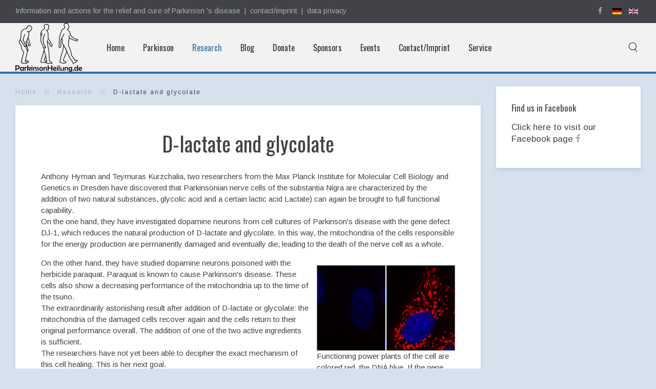

--- FILE ---
content_type: text/html; charset=utf-8
request_url: https://www.parkinsonheilung.de/en/research/d-lactate-and-glycolate
body_size: 10865
content:
<!DOCTYPE HTML><html lang=en-gb dir=ltr data-config='{"twitter":1,"plusone":1,"facebook":1,"style":"Gero1"}'><head><meta http-equiv=X-UA-Compatible content="IE=edge"><meta name=viewport content="width=device-width, initial-scale=1"><meta charset=utf-8 /><base href=https://www.parkinsonheilung.de/en/research/d-lactate-and-glycolate /><meta name=keywords content=""/><meta name=og:title content="D-lactate and glycolate - Parkinsonheilung.de"/><meta name=og:type content=article /><meta name=og:image content=https://www.parkinsonheilung.de/images/MPG-Zellen.png /><meta name=og:url content=https://www.parkinsonheilung.de/en/research/d-lactate-and-glycolate /><meta name=og:site_name content=Parkinsonheilung.de /><meta name=og:description content="D-lactate and glycolate rescue attacked dopamine neurons and could thus stop Parkinson&amp;amp;#39;s disease. They come in special yoghurt or fruits."/><meta name=author content=Gerold /><meta name=metatitle content="D-Laktat und Glykolat könnten M. Parkinson stoppen"/><meta name=description content="D-lactate and glycolate rescue attacked dopamine neurons and could thus stop Parkinson&amp;#39;s disease. They come in special yoghurt or fruits."/><meta name=generator content=TheFrump /><title>D-lactate and glycolate - Parkinsonheilung.de</title><link href=https://www.parkinsonheilung.de/de/forschung/d-laktat-glykolat rel=alternate hreflang=de-DE /><link href=https://www.parkinsonheilung.de/en/research/d-lactate-and-glycolate rel=alternate hreflang=en-GB /><link href="https://www.parkinsonheilung.de/en/component/search/?Itemid=382&amp;format=opensearch" rel=search title="Search Parkinsonheilung.de" type=application/opensearchdescription+xml /><link href=/templates/yoo_monday/favicon.ico rel="shortcut icon" type=image/vnd.microsoft.icon /><link href=https://www.parkinsonheilung.de/de/forschung/d-laktat-glykolat rel=alternate hreflang=x-default /><link rel=apple-touch-icon-precomposed href=/templates/yoo_monday/apple_touch_icon.png><noscript><style>img.jch-lazyload,iframe.jch-lazyload{display:none}</style> </noscript><style id=jch-optimize-critical-css data-id=471767e78e58ea4467aa130c7b3464601e4509848ba38a0ac37c6f4d1cfc5ca2>@import 'https://fonts.googleapis.com/css?family=Arimo';@import 'https://fonts.googleapis.com/css?family=Lato:400,300';@import 'https://fonts.googleapis.com/css?family=Arimo';@import 'https://fonts.googleapis.com/css?family=Lato:400,300';@supports (not (scale:-1)) and (-webkit-hyphens:none){}div.mod-languages ul{margin:0;padding:0;list-style:none}div.mod-languages li{margin-left:5px;margin-right:5px}div.mod-languages ul.lang-inline li{display:inline}div.mod-languages img{border:none}div.mod-languages a{text-decoration:none}article,aside,details,figcaption,figure,footer,header,hgroup,nav,section{display:block}html{font-size:100%;-webkit-text-size-adjust:100%;-ms-text-size-adjust:100%}a:focus{outline:thin dotted #333;outline:5px
auto -webkit-focus-ring-color;outline-offset:-2px}a:hover,a:active{outline:0}img{max-width:100%;width:auto\9;height:auto;vertical-align:middle;border:0;-ms-interpolation-mode:bicubic}button,input,select,textarea{margin:0;font-size:100%;vertical-align:middle}button,input{*overflow:visible;line-height:normal}button::-moz-focus-inner,input::-moz-focus-inner{padding:0;border:0}button,html input[type="button"],input[type="reset"],input[type="submit"]{-webkit-appearance:button;cursor:pointer}label,select,button,input[type="button"],input[type="reset"],input[type="submit"],input[type="radio"],input[type="checkbox"]{cursor:pointer}textarea{overflow:auto;vertical-align:top}@media
print{*{text-shadow:none !important;color:#000 !important;background:transparent !important;box-shadow:none !important}a,a:visited{text-decoration:underline}a[href]:after{content:" (" attr(href) ")"}.ir a:after,a[href^="javascript:"]:after,a[href^="#"]:after{content:""}tr,img{page-break-inside:avoid}img{max-width:100% !important}p,h2,h3{orphans:3;widows:3}h2,h3{page-break-after:avoid}}body{margin:0;font-family:'Arimo';font-size:15px;line-height:22px;color:#424242;background-color:rgba(176,200,224,0.52)}a{color:#5194cf;text-decoration:none}a:hover,a:focus{color:#5ba4e5;text-decoration:underline}p{margin:0
0 11px}h1,h2,h3,h4,h5,h6{margin:11px
0;font-family:inherit;font-weight:normal;line-height:22px;color:#424242;text-rendering:optimizelegibility}h1,h2,h3{line-height:44px}h1{font-size:41.25px}h2{font-size:33.75px}h3{font-size:26.25px}h4{font-size:18.75px}h5{font-size:15px}h6{font-size:12.75px}ul,ol{padding:0;margin:0
0 11px 25px}ul ul,ul ol,ol ol,ol
ul{margin-bottom:0}li{line-height:22px}dl{margin-bottom:22px}dt,dd{line-height:22px}dt{font-weight:bold}dd{margin-left:11px}hr{margin:22px
0;border:0;border-top:1px solid #ddd;border-bottom:1px solid rgba(176,200,224,0.52)}form{margin:0
0 22px}label,input,button,select,textarea{font-size:15px;font-weight:normal;line-height:22px}input,button,select,textarea{font-family:'Arimo'}label{display:block;margin-bottom:5px}select,textarea,input[type="text"],input[type="password"],input[type="datetime"],input[type="datetime-local"],input[type="date"],input[type="month"],input[type="time"],input[type="week"],input[type="number"],input[type="email"],input[type="url"],input[type="search"],input[type="tel"],input[type="color"],.uneditable-input{display:inline-block;height:22px;padding:4px
6px;margin-bottom:11px;font-size:15px;line-height:22px;color:#80838c;-webkit-border-radius:0;-moz-border-radius:0;border-radius:0;vertical-align:middle}input,textarea,.uneditable-input{width:206px}textarea{height:auto}textarea,input[type="text"],input[type="password"],input[type="datetime"],input[type="datetime-local"],input[type="date"],input[type="month"],input[type="time"],input[type="week"],input[type="number"],input[type="email"],input[type="url"],input[type="search"],input[type="tel"],input[type="color"],.uneditable-input{background-color:rgba(0,0,0,0);border:1px
solid #ddd;-webkit-box-shadow:inset 0 1px 1px rgba(0,0,0,0.075);-moz-box-shadow:inset 0 1px 1px rgba(0,0,0,0.075);box-shadow:inset 0 1px 1px rgba(0,0,0,0.075);-webkit-transition:border linear .2s,box-shadow linear .2s;-moz-transition:border linear .2s,box-shadow linear .2s;-o-transition:border linear .2s,box-shadow linear .2s;transition:border linear .2s,box-shadow linear .2s}textarea:focus,input[type="text"]:focus,input[type="password"]:focus,input[type="datetime"]:focus,input[type="datetime-local"]:focus,input[type="date"]:focus,input[type="month"]:focus,input[type="time"]:focus,input[type="week"]:focus,input[type="number"]:focus,input[type="email"]:focus,input[type="url"]:focus,input[type="search"]:focus,input[type="tel"]:focus,input[type="color"]:focus,.uneditable-input:focus{border-color:rgba(82,168,236,0.8);outline:0;outline:thin dotted \9;-webkit-box-shadow:inset 0 1px 1px rgba(0,0,0,.075),0 0 8px rgba(82,168,236,.6);-moz-box-shadow:inset 0 1px 1px rgba(0,0,0,.075),0 0 8px rgba(82,168,236,.6);box-shadow:inset 0 1px 1px rgba(0,0,0,.075),0 0 8px rgba(82,168,236,.6)}input[type="radio"],input[type="checkbox"]{margin:4px
0 0;*margin-top:0;margin-top:1px \9;line-height:normal}input[type="file"],input[type="image"],input[type="submit"],input[type="reset"],input[type="button"],input[type="radio"],input[type="checkbox"]{width:auto}select,input[type="file"]{height:32px;*margin-top:4px;line-height:32px}select{width:220px;border:1px
solid #ddd;background-color:rgba(0,0,0,0)}select:focus,input[type="file"]:focus,input[type="radio"]:focus,input[type="checkbox"]:focus{outline:thin dotted #333;outline:5px
auto -webkit-focus-ring-color;outline-offset:-2px}.uneditable-input,.uneditable-textarea{color:#adadae;background-color:rgba(0,0,0,0);border-color:#ddd;-webkit-box-shadow:inset 0 1px 2px rgba(0,0,0,0.025);-moz-box-shadow:inset 0 1px 2px rgba(0,0,0,0.025);box-shadow:inset 0 1px 2px rgba(0,0,0,0.025);cursor:not-allowed}.uneditable-input{overflow:hidden;white-space:nowrap}.uneditable-textarea{width:auto;height:auto}input:-moz-placeholder,textarea:-moz-placeholder{color:#adadae}input:-ms-input-placeholder,textarea:-ms-input-placeholder{color:#adadae}input::-webkit-input-placeholder,textarea::-webkit-input-placeholder{color:#adadae}input,textarea,.uneditable-input{margin-left:0}input:focus:invalid,textarea:focus:invalid,select:focus:invalid{color:#b94a48;border-color:#ee5f5b}input:focus:invalid:focus,textarea:focus:invalid:focus,select:focus:invalid:focus{border-color:#e9322d;-webkit-box-shadow:0 0 6px #f8b9b7;-moz-box-shadow:0 0 6px #f8b9b7;box-shadow:0 0 6px #f8b9b7}table{max-width:100%;background-color:transparent;border-collapse:collapse;border-spacing:0}@-ms-viewport{width:device-width}@media (max-width:767px){body{padding-left:20px;padding-right:20px}.input-large,.input-xlarge,.input-xxlarge,input[class*="span"],select[class*="span"],textarea[class*="span"],.uneditable-input{display:block;width:100%;min-height:32px;-webkit-box-sizing:border-box;-moz-box-sizing:border-box;box-sizing:border-box;min-height:auto}}@media (max-width:480px){input[type="checkbox"],input[type="radio"]{border:1px
solid #ccc}}@media (min-width:768px) and (max-width:979px){[class*="span"]{float:left;min-height:1px;margin-left:20px}input,textarea,.uneditable-input{margin-left:0}}@media (min-width:1200px){[class*="span"]{float:left;min-height:1px;margin-left:30px}input,textarea,.uneditable-input{margin-left:0}}@media (max-width:979px){body{padding-top:0}}select,textarea,input[type="text"],input[type="password"],input[type="datetime"],input[type="datetime-local"],input[type="date"],input[type="month"],input[type="time"],input[type="week"],input[type="number"],input[type="email"],input[type="url"],input[type="search"],input[type="tel"],input[type="color"],.uneditable-input{border-radius:0;box-shadow:none;height:30px;line-height:30px;color:#424242;position:relative;border-width:0 0 1px 0;font-size:14px;font-weight:500;font-family:'Arimo';-webkit-transition:box-shadow 0.12s ease-in-out;transition:box-shadow 0.12s ease-in-out}select:focus,textarea:focus,input[type="text"]:focus,input[type="password"]:focus,input[type="datetime"]:focus,input[type="datetime-local"]:focus,input[type="date"]:focus,input[type="month"]:focus,input[type="time"]:focus,input[type="week"]:focus,input[type="number"]:focus,input[type="email"]:focus,input[type="url"]:focus,input[type="search"]:focus,input[type="tel"]:focus,input[type="color"]:focus,.uneditable-input:focus{box-shadow:none;border-color:#4f5157;outline:0;background:rgba(0,0,0,0);box-shadow:0 2px 0 0 #424242}select{border-color:#ddd}select,input[type="file"]{height:auto;line-height:auto}body{padding-left:0;padding-right:0;background-color:transparent;font:inherit;color:inherit}h1,h2,h3,h4,h5,h6{text-rendering:auto}li,dt,dd{line-height:22px}input.uk-search-field{-webkit-appearance:none;-moz-box-sizing:border-box;box-sizing:border-box;margin:0;border-radius:0;box-shadow:none;line-height:normal;width:40px;height:35px;padding:0
0 0 30px;border:1px
solid rgba(0,0,0,0);background:rgba(0,0,0,0);color:#adadae;-webkit-transition:all linear 0.2s;transition:all linear 0.2s;position:relative;z-index:1;font-size:15px;cursor:pointer}input.uk-search-field:focus{border:1px
solid rgba(0,0,0,0);background:rgba(0,0,0,0);box-shadow:none;outline:0}.uk-offcanvas input.uk-search-field{width:100%;border-color:rgba(0,0,0,0);background:rgba(0,0,0,0);color:#adadae}@-ms-viewport{width:auto}html{font:500 15px / 22px 'Arimo';-webkit-text-size-adjust:100%;-ms-text-size-adjust:100%;background:rgba(176,200,224,0.52);color:#424242}body{margin:0}a{background:transparent}a:active,a:hover{outline:0}a,.uk-link{color:#5194cf;text-decoration:none;cursor:pointer}a:focus,.uk-link:focus{text-decoration:none}a:hover,.uk-link:hover{color:#5ba4e5;text-decoration:none}b,strong{font-weight:bold}:not(pre)>code,:not(pre)>kbd,:not(pre)>samp{font-size:13px;font-family:Consolas,monospace,serif;color:#adadae;white-space:nowrap}em{color:#d05}ins{background:#097fc2;color:#fff;text-decoration:none}sub,sup{font-size:75%;line-height:0;position:relative;vertical-align:baseline}sup{top:-0.5em}sub{bottom:-0.25em}audio,canvas,iframe,img,svg,video{vertical-align:middle}audio,canvas,img,svg,video{max-width:100%;height:auto;box-sizing:border-box}img{border:0}svg:not(:root){overflow:hidden}blockquote,figure{margin:0}p,ul,ol,dl,blockquote,pre,address,fieldset,figure{margin:0
0 15px 0}*+p,*+ul,*+ol,*+dl,*+blockquote,*+pre,*+address,*+fieldset,*+figure{margin-top:15px}h1,h2,h3,h4,h5,h6{margin:0
0 15px 0;font-family:Oswald;font-weight:500;color:#424242;text-transform:none}*+h1,*+h2,*+h3,*+h4,*+h5,*+h6{margin-top:30px}h1,.uk-h1{font-size:32px;line-height:38px}@media (max-width:768px){h1,.uk-h1{font-size:28px;line-height:34px}}h2,.uk-h2{font-size:28px;line-height:34px}@media (max-width:768px){h2,.uk-h2{font-size:24px;line-height:30px}}h3,.uk-h3{font-size:24px;line-height:30px}h4,.uk-h4{font-size:23px;line-height:27px}h5,.uk-h5{font-size:20px;line-height:26px}h6,.uk-h6{font-size:17px;line-height:23px}ul,ol{padding-left:30px}ul>li>ul,ul>li>ol,ol>li>ol,ol>li>ul{margin:0}dt{font-weight:bold}dd{margin-left:0}hr{box-sizing:content-box;height:0;margin:15px
0;border:0;border-top:1px solid #ddd}address{font-style:normal}blockquote{padding-left:0;border-left:0 solid rgba(0,0,0,0);font-size:19px;line-height:33px;font-style:italic}pre{padding:10px;background:#f8f9fb;font:13px / 19px Consolas,monospace,serif;color:#424242;-moz-tab-size:4;tab-size:4;overflow:auto}::-moz-selection{background:#097fc2;color:#fff;text-shadow:none}::selection{background:#097fc2;color:#fff;text-shadow:none}article,aside,details,figcaption,figure,footer,header,main,nav,section,summary{display:block}audio:not([controls]){display:none}iframe{border:0}@media screen and (max-width:400px){@-ms-viewport{width:device-width}}blockquote{font-weight:300;font-family:'Lato';font-style:italic;color:#424242}.uk-grid{display:-ms-flexbox;display:-webkit-flex;display:flex;-ms-flex-wrap:wrap;-webkit-flex-wrap:wrap;flex-wrap:wrap;margin:0;padding:0;list-style:none}.uk-grid:before,.uk-grid:after{content:"";display:block;overflow:hidden}.uk-grid:after{clear:both}.uk-grid>*{-ms-flex:none;-webkit-flex:none;flex:none;margin:0;float:left}.uk-grid>*>:last-child{margin-bottom:0}.uk-grid{margin-left:-25px}.uk-grid>*{padding-left:25px}@media (min-width:1220px){.uk-grid{margin-left:-30px}.uk-grid>*{padding-left:30px}}[class*='uk-width']{box-sizing:border-box;width:100%}.uk-width-1-1{width:100%}@media (min-width:960px){.uk-width-large-1-4{width:25%}.uk-width-large-3-4{width:75%}}.uk-panel{display:block;position:relative}.uk-panel,.uk-panel:hover{text-decoration:none}.uk-panel:before,.uk-panel:after{content:"";display:table}.uk-panel:after{clear:both}.uk-panel>:not(.uk-panel-title):last-child{margin-bottom:0}.uk-panel-title{margin-top:0;margin-bottom:15px;font-size:17px;line-height:23px;font-weight:500;text-transform:none;color:#424242}.uk-panel-box{padding:30px;background:#fff;color:#424242;overflow:hidden;background:#fff none 0 0 repeat;border-radius:0;box-shadow:0 5px 8px 0 rgba(160,166,168,0.35)}.uk-panel-box .uk-panel-title{color:#424242}.uk-article:before,.uk-article:after{content:"";display:table}.uk-article:after{clear:both}.uk-article>:last-child{margin-bottom:0}.uk-article-title{font-size:40px;line-height:48px;font-weight:500;text-transform:none}.uk-nav,.uk-nav
ul{margin:0;padding:0;list-style:none}.uk-nav li>a{display:block;text-decoration:none}.uk-nav>li>a{padding:8px
0}.uk-nav
ul{padding-left:15px}.uk-nav ul
a{padding:2px
0}ul.uk-nav-sub{padding:5px
0 5px 10px}.uk-nav-navbar>li>a{color:#adadae;padding-left:30px;padding-right:30px}.uk-nav-navbar>li>a:hover,.uk-nav-navbar>li>a:focus{background:rgba(0,0,0,0);color:#000;outline:none}.uk-nav-offcanvas>li>a{color:#fff;padding:8px
0}.uk-nav-offcanvas>.uk-open>a,html:not(.uk-touch) .uk-nav-offcanvas>li>a:hover,html:not(.uk-touch) .uk-nav-offcanvas>li>a:focus{background:rgba(0,0,0,0);color:#3071a9;outline:none}html .uk-nav.uk-nav-offcanvas>li.uk-active>a{background:rgba(0,0,0,0);color:#3071a9}.uk-nav-offcanvas .uk-nav-header{color:#fff}.uk-nav-offcanvas .uk-nav-divider{border-top:1px solid rgba(221,221,221,0.2)}.uk-nav-offcanvas ul
a{color:#adadae}html:not(.uk-touch) .uk-nav-offcanvas ul a:hover{color:#3071a9}.uk-nav.uk-nav-offcanvas .uk-nav-sub{padding-left:30px;padding-right:30px}.uk-nav.uk-nav-side .uk-nav-sub,.uk-nav.uk-nav-offcanvas .uk-nav-sub{padding-left:10px;padding-right:10px}.uk-dropdown:not(.uk-dropdown-small) .uk-nav-dropdown>li:first-child,.uk-nav-navbar>li:first-child{margin-top:-8px}.uk-dropdown:not(.uk-dropdown-small) .uk-nav-dropdown>li:last-child,.uk-nav-navbar>li:last-child{margin-bottom:-8px}.uk-nav-navbar li.uk-active>a{color:#000}.uk-navbar{background:#f2f2f2;color:#fff}.uk-navbar:before,.uk-navbar:after{content:"";display:table}.uk-navbar:after{clear:both}.uk-navbar-nav{margin:0;padding:0;list-style:none;float:left}.uk-navbar-nav>li{float:left;position:relative}.uk-navbar-nav>li>a{display:block;box-sizing:border-box;text-decoration:none;height:90px;padding:0
18px;line-height:90px;color:#333;font-size:16px;font-family:Oswald;font-weight:400}.uk-navbar-nav>li:hover>a,.uk-navbar-nav>li>a:focus,.uk-navbar-nav>li.uk-open>a{background-color:rgba(0,0,0,0);color:#3071a9;outline:none}.uk-navbar-nav>li>a:active{background-color:rgba(0,0,0,0);color:#88b5dd}.uk-navbar-nav>li.uk-active>a{background-color:rgba(88,7,7,0);color:#3071a9}.uk-navbar-content,.uk-navbar-brand,.uk-navbar-toggle{box-sizing:border-box;display:block;height:90px;padding:0
18px;float:left}.uk-navbar-content:before,.uk-navbar-brand:before,.uk-navbar-toggle:before{content:'';display:inline-block;height:100%;vertical-align:middle}.uk-navbar-brand{font-size:20px;color:#fff;text-decoration:none}.uk-navbar-brand:hover,.uk-navbar-brand:focus{color:#fff;text-decoration:none;outline:none}.uk-navbar-toggle{font-size:13px;color:#fff;text-decoration:none}.uk-navbar-toggle:hover,.uk-navbar-toggle:focus{color:#adadae;text-decoration:none;outline:none}.uk-navbar-toggle:after{content:'\e903';font-family:FontAwesome;vertical-align:middle}.uk-navbar-brand{line-height:90px;font-weight:normal;text-transform:none;letter-spacing:4px}.uk-navbar-toggle::after{font-family:'Monday'}.uk-subnav{display:-ms-flexbox;display:-webkit-flex;display:flex;-ms-flex-wrap:wrap;-webkit-flex-wrap:wrap;flex-wrap:wrap;margin-left:-20px;margin-top:-20px;padding:0;list-style:none}.uk-subnav>*{-ms-flex:none;-webkit-flex:none;flex:none;padding-left:20px;margin-top:20px;position:relative}.uk-subnav:before,.uk-subnav:after{content:"";display:block;overflow:hidden}.uk-subnav:after{clear:both}.uk-subnav>*{float:left}.uk-subnav>*>*{display:inline-block;color:#424242}.uk-subnav>*>:hover,.uk-subnav>*>:focus{color:#000;text-decoration:none}.uk-subnav-line>:before{content:"";display:inline-block;height:10px;vertical-align:middle}.uk-subnav-line>:nth-child(n+2):before{margin-right:20px;border-left:1px solid rgba(0,0,0,0)}.uk-breadcrumb{padding:0;list-style:none;font-size:0.001px;font-weight:400;text-transform:none;letter-spacing:2px}.uk-breadcrumb
a{color:#adadae}.uk-breadcrumb a:hover{color:#424242}.uk-breadcrumb .uk-active>span{color:#424242}.uk-breadcrumb>li{font-size:12px;vertical-align:top}.uk-breadcrumb>li,.uk-breadcrumb>li>a,.uk-breadcrumb>li>span{display:inline-block}.uk-breadcrumb>li:nth-child(n+2):before{content:'//';display:inline-block;margin:0
15px;color:#adadae}.uk-breadcrumb>li:not(.uk-active)>span{color:#d3d3d4}[class*='uk-icon-']{font-family:FontAwesome;display:inline-block;font-weight:normal;font-style:normal;line-height:1;-webkit-font-smoothing:antialiased;-moz-osx-font-smoothing:grayscale}[class*='uk-icon-'],[class*='uk-icon-']:hover,[class*='uk-icon-']:focus{text-decoration:none}.uk-icon-hover{color:#adadae}.uk-icon-hover:hover{color:#424242}.uk-icon-facebook-f:before,.uk-icon-facebook:before{content:"\f09a"}.uk-icon-font-awesome:before,.uk-icon-fa:before{content:"\f2b4"}.uk-dropdown,.uk-dropdown-blank{display:none;position:absolute;z-index:1020;box-sizing:border-box;width:200px}.uk-dropdown{padding:30px;background:#4f5157;color:#adadae;font-size:15px;vertical-align:top}.uk-dropdown a:hover{color:#fff}.uk-dropdown:focus{outline:none}.uk-dropdown .uk-nav{margin:0
-30px}@media (min-width:768px){.uk-dropdown:not(.uk-dropdown-stack)>.uk-dropdown-grid{margin-left:-30px;margin-right:-30px}.uk-dropdown:not(.uk-dropdown-stack)>.uk-dropdown-grid>[class*='uk-width-']{padding-left:30px;padding-right:30px}.uk-dropdown:not(.uk-dropdown-stack)>.uk-dropdown-grid>[class*='uk-width-']:nth-child(n+2){border-left:1px solid rgba(221,221,221,0.2)}}@media (max-width:767px){.uk-dropdown-grid>[class*='uk-width-']{width:100%}.uk-dropdown-grid>[class*='uk-width-']:nth-child(n+2){margin-top:30px}}.uk-dropdown-small{min-width:150px;width:auto;padding:15px;white-space:nowrap}.uk-dropdown-navbar{margin-top:-20px;background:#f2f2f2;color:#fff}.uk-offcanvas{display:none;position:fixed;top:0;right:0;bottom:0;left:0;z-index:1000;touch-action:none;background:rgba(0,0,0,0.1)}.uk-offcanvas.uk-active{display:block}.uk-offcanvas-page{position:fixed;-webkit-transition:margin-left 0.3s ease-in-out;transition:margin-left 0.3s ease-in-out;margin-left:0}.uk-offcanvas-bar{position:fixed;top:0;bottom:0;left:0;-webkit-transform:translateX(-100%);transform:translateX(-100%);z-index:1001;width:250px;max-width:100%;background:#4f5157;overflow-y:auto;-webkit-overflow-scrolling:touch;-webkit-transition:-webkit-transform 0.3s ease-in-out;transition:transform 0.3s ease-in-out;-ms-scroll-chaining:none}.uk-offcanvas.uk-active .uk-offcanvas-bar.uk-offcanvas-bar-show{-webkit-transform:translateX(0%);transform:translateX(0%)}.uk-offcanvas-bar-flip{left:auto;right:0;-webkit-transform:translateX(100%);transform:translateX(100%)}.uk-offcanvas-bar[mode='none']{-webkit-transition:none;transition:none}.uk-offcanvas-bar[mode='reveal']{-webkit-transform:translateX(0%);transform:translateX(0%);clip:rect(0,0,100vh,0);-webkit-transition:-webkit-transform 0.3s ease-in-out,clip 0.3s ease-in-out;transition:transform 0.3s ease-in-out,clip 0.3s ease-in-out}.uk-offcanvas-bar-flip[mode='reveal']{clip:none;-webkit-transform:translateX(100%);transform:translateX(100%)}.uk-offcanvas-bar-flip[mode='reveal']>*{-webkit-transform:translateX(-100%);transform:translateX(-100%);-webkit-transition:-webkit-transform 0.3s ease-in-out;transition:transform 0.3s ease-in-out}.uk-offcanvas.uk-active .uk-offcanvas-bar-flip[mode='reveal'].uk-offcanvas-bar-show>*{-webkit-transform:translateX(0%);transform:translateX(0%)}.uk-offcanvas .uk-panel{margin:25px
0;color:#fff}.uk-offcanvas .uk-panel-title{color:#fff}.uk-offcanvas .uk-panel a:not([class]){color:#adadae}.uk-offcanvas .uk-panel a:not([class]):hover{color:#3071a9}.uk-offcanvas-bar{padding:30px
30px}.uk-text-center{text-align:center !important}@media (max-width:767px){.uk-text-center-small{text-align:center !important}}.uk-container{box-sizing:border-box;max-width:1260px;padding:0
25px}@media (min-width:1220px){.uk-container{max-width:1600px;padding:0
30px}}.uk-container:before,.uk-container:after{content:"";display:table}.uk-container:after{clear:both}.uk-container-center{margin-left:auto;margin-right:auto}.uk-clearfix:before{content:"";display:table-cell}.uk-clearfix:after{content:"";display:table;clear:both}.uk-float-left{float:left}.uk-float-right{float:right}[class*='uk-float-']{max-width:100%}.uk-margin-bottom{margin-bottom:15px !important}.uk-margin-right{margin-right:15px !important}.uk-margin-large-bottom{margin-bottom:30px !important}.uk-margin-top-remove{margin-top:0 !important}.uk-position-relative{position:relative !important}@media (min-width:960px){.uk-hidden-large{display:none !important}}@media (min-width:768px) and (max-width:959px){.uk-visible-large{display:none !important}}@media (max-width:767px){.uk-visible-large{display:none !important}.uk-hidden-small{display:none !important}}.uk-hidden{display:none !important;visibility:hidden !important}.uk-flex{display:-ms-flexbox;display:-webkit-flex;display:flex}.uk-flex>*,.uk-flex-inline>*{-ms-flex-negative:1}.uk-flex-middle{-ms-flex-align:center;-webkit-align-items:center;align-items:center}.uk-flex-right{-ms-flex-pack:end;-webkit-justify-content:flex-end;justify-content:flex-end}.uk-flex-space-between{-ms-flex-pack:justify;-webkit-justify-content:space-between;justify-content:space-between}.uk-flex-order-last{-ms-flex-order:99;-webkit-order:99;order:99}@media
print{*,*:before,*:after{background:transparent !important;color:black !important;box-shadow:none !important;text-shadow:none !important}a,a:visited{text-decoration:underline}pre,blockquote{border:1px
solid #999;page-break-inside:avoid}tr,img{page-break-inside:avoid}img{max-width:100% !important}p,h2,h3{orphans:3;widows:3}h2,h3{page-break-after:avoid}}.uk-search{display:inline-block;position:relative;margin:0}.uk-search:before{content:'\e904';position:absolute;top:0;left:0;width:30px;line-height:35px;text-align:center;font-family:FontAwesome;font-size:18px;color:#000;font-family:'Monday'}.uk-search-field::-moz-focus-inner{border:0;padding:0}.uk-search-field::-webkit-search-cancel-button,.uk-search-field::-webkit-search-decoration{-webkit-appearance:none}.uk-search-field::-ms-clear{display:none}.uk-search-field::-moz-placeholder{opacity:1}.uk-search-field{box-sizing:border-box;margin:0;border-radius:0;font:inherit;color:#adadae;-webkit-appearance:none;width:40px;height:35px;padding:0
0 0 30px;border:1px
solid rgba(0,0,0,0);background:rgba(0,0,0,0);-webkit-transition:all 0.2s linear;transition:all 0.2s linear;vertical-align:middle;position:relative;z-index:1;font-size:15px;cursor:pointer}.uk-search-field:-ms-input-placeholder{color:rgba(0,0,0,0) !important}.uk-search-field::-moz-placeholder{color:rgba(0,0,0,0)}.uk-search-field::-webkit-input-placeholder{color:rgba(0,0,0,0)}.uk-search-field:focus{outline:0}.uk-search-field:focus,.uk-search.uk-active .uk-search-field{width:180px}.uk-offcanvas .uk-search{display:block;margin:20px
15px}.uk-offcanvas .uk-search:before{color:#fff}.uk-offcanvas .uk-search-field{width:100%;border-color:rgba(0,0,0,0);background:rgba(0,0,0,0);color:#adadae}.uk-offcanvas .uk-search-field:-ms-input-placeholder{color:rgba(0,0,0,0) !important}.uk-offcanvas .uk-search-field::-moz-placeholder{color:rgba(0,0,0,0)}.uk-offcanvas .uk-search-field::-webkit-input-placeholder{color:rgba(0,0,0,0)}.uk-navbar .uk-search-field{padding-right:30px;padding-left:0;text-align:right}.uk-navbar .uk-search:before{left:auto;right:0}.uk-offcanvas .uk-search{margin:0}html{-webkit-font-smoothing:antialiased}.tm-navbar{margin-bottom:25px;background-color:#f2f2f2}.tm-footer{margin-top:25px}@media (min-width:1220px){.tm-footer{margin-top:80px}}@media (min-width:1360px){.tm-navbar{margin-bottom:80px}}.tm-headerbar{position:relative;min-height:90px}.tm-navbar{background:#4f5157}.tm-headerbar:before,.tm-headerbar:after{display:none}.tm-navbar .tm-logo{margin-right:30px}.tm-logo-small{padding:0
25px}.tm-navbar{border-bottom:4px solid #3071a9}.tm-toolbar{box-sizing:border-box;padding:10px
0;height:45px;background:#414349;color:#adadae;font-size:14px}.tm-toolbar
a{color:#adadae}.tm-toolbar a:hover{color:#fff}.tm-footer{box-sizing:border-box;padding:15px
0;background:#414349;color:#adadae;font-size:14px}.tm-footer
a{color:#adadae}.tm-footer a:hover{color:#fff}.tm-footer>.uk-container{position:relative}.tm-totop-scroller{display:block;position:absolute;top:50%;right:30px;width:15px;height:15px;transform:translateY(-50%)}.tm-totop-scroller:before{content:'\e604';display:block;height:15px;font-family:'Monday';font-size:7px;line-height:15px;color:#adadae}.tm-totop-scroller:focus{text-decoration:none}@media (max-width:767px){.tm-footer>.uk-container>.uk-flex{-ms-flex-direction:column;-webkit-flex-direction:column;flex-direction:column;-ms-flex-pack:center;-webkit-justify-content:center;justify-content:center}.tm-footer-left+.tm-footer-right,.tm-footer-left+.tm-totop-scroller+.tm-footer-right{margin-top:10px}}@media (min-width:768px){.tm-totop-scroller+.tm-footer-right{padding-right:75px}}.tm-noblog .tm-content,.tm-isblog .tm-article.tm-article-box,.yoo-zoo .uk-article{border-radius:0;padding:50px;box-shadow:0 5px 8px 0 rgba(160,166,168,0.35);background:#fff}.alignright{display:block;margin-left:15px;float:right}.tm-toolbar .uk-float-right{display:flex}@font-face{font-family:'FontAwesome';src:url("https://www.parkinsonheilung.de/templates/yoo_monday/warp/vendor/uikit/fonts/fontawesome-webfont.woff2") format('woff2'),url("https://www.parkinsonheilung.de/templates/yoo_monday/warp/vendor/uikit/fonts/fontawesome-webfont.woff") format("woff"),url("https://www.parkinsonheilung.de/templates/yoo_monday/warp/vendor/uikit/fonts/fontawesome-webfont.ttf") format("truetype");font-weight:normal;font-style:normal;font-display:swap}@font-face{font-family:'monday';src:url("https://www.parkinsonheilung.de/templates/yoo_monday/less/uikit/fonts/monday.eot?w7j9bd");src:url("https://www.parkinsonheilung.de/templates/yoo_monday/less/uikit/fonts/monday.eot?w7j9bd#iefix") format('embedded-opentype'),url("https://www.parkinsonheilung.de/templates/yoo_monday/less/uikit/fonts/monday.ttf?w7j9bd") format('truetype'),url("https://www.parkinsonheilung.de/templates/yoo_monday/less/uikit/fonts/monday.woff?w7j9bd") format('woff'),url("https://www.parkinsonheilung.de/templates/yoo_monday/less/uikit/fonts/monday.svg?w7j9bd#monday") format('svg');font-weight:normal;font-style:normal;font-display:swap}</style><link rel=preload href=/media/com_jchoptimize/assets/gz/9a764cba1ffd1446f913d2c8823bcb9bd8add5eac728224b5d73bf4cdeb571eb.css as=style media=all onload="this.rel='stylesheet'"/></head><body class="tm-sidebar-a-right tm-sidebars-1  tm-isblog"><div class="tm-toolbar uk-visible-large"><div class="uk-container uk-container-center uk-clearfix"><div class=uk-float-left><div class=uk-panel><p class=p1><span class=s1>Information and actions for the relief and cure of Parkinson 's disease&nbsp; |&nbsp;</span> <a href=/en/imprint>contact/imprint</a>&nbsp; |&nbsp; <a href=/en/service-en-gb/privacy-policy>data privacy</a></p></div></div><div class=uk-float-right><div class=uk-panel><div> <a href=https://www.facebook.com/parkinsonheilung/ class="uk-margin-right uk-icon-hover uk-icon-facebook"></a> </div></div><div class=uk-panel><div class=mod-languages><ul class=lang-inline dir=ltr> <li> <a href=/de/forschung/d-laktat-glykolat> <img src=/media/mod_languages/images/de_de.gif alt="Deutch (DE)" title="Deutch (DE)" width=18 height=12 /> </a> </li> <li class=lang-active> <a href=https://www.parkinsonheilung.de/en/research/d-lactate-and-glycolate> <img src=/media/mod_languages/images/en_gb.gif alt="English (UK)" title="English (UK)" width=18 height=12 /> </a> </li> </ul> </div> </div></div></div></div><div class=tm-navbar data-uk-sticky="{media: 768}"><div class=uk-navbar><div class="tm-headerbar tm-headerbar-default uk-container uk-container-center uk-flex uk-flex-space-between"><div class="uk-flex uk-flex-middle"> <a class="tm-logo uk-visible-large" href=https://www.parkinsonheilung.de> <img src=/images/logo.png class=logo-big alt="parkinsonheilung logo" width=130 height=95 /></a> <a class="tm-logo-small uk-hidden-large" href=https://www.parkinsonheilung.de> <img src=/images/logo.png alt="parkinsonheilung logo" class=logo-small width=130 height=95 /></a> <nav class=uk-visible-large><ul class="uk-navbar-nav uk-hidden-small"> <li><a href=/en/>Home</a></li><li><a href=/en/parkinson-en-gb>Parkinson</a></li><li class="uk-parent uk-active" data-uk-dropdown="{'preventflip':'y'}" aria-haspopup=true aria-expanded=false><a href=/en/research>Research</a><div class="uk-dropdown uk-dropdown-navbar uk-dropdown-width-1"><div class="uk-grid uk-dropdown-grid"><div class=uk-width-1-1><ul class="uk-nav uk-nav-navbar"><li><a href=/en/research/summit4stemcell-en-gb>Summit4StemCell</a></li><li><a href=/en/research/fetal-cells>Fetal cells</a></li><li><a href=/en/research/parthenogene-stem-cells>Parthenogene stem cells</a></li><li><a href=/en/research/embryonic-stem-cells>Embryonic stem cells</a></li><li><a href=/en/research/alpha-synuclein-vaccination>Alpha-synuclein vaccination</a></li><li class=uk-active><a href=/en/research/d-lactate-and-glycolate>D-lactate and glycolate</a></li><li><a href=/en/research/growth-factor-pdgf>Growth factor PDGF</a></li><li><a href=/en/research/gene-therapy>Gene Therapy</a></li></ul></div></div></div></li><li><a href=/en/blog>Blog</a></li><li><a href=/en/donate>Donate</a></li><li><a href=/en/sponsors>Sponsors</a></li><li><a href=/en/events>Events</a></li><li><a href=/en/imprint>Contact/Imprint</a></li><li class=uk-parent data-uk-dropdown="{'preventflip':'y'}" aria-haspopup=true aria-expanded=false><a href=/en/service-en-gb>Service</a><div class="uk-dropdown uk-dropdown-navbar uk-dropdown-width-1"><div class="uk-grid uk-dropdown-grid"><div class=uk-width-1-1><ul class="uk-nav uk-nav-navbar"><li><a href=/en/service-en-gb/privacy-policy>Privacy Policy</a></li><li><a href=/en/service-en-gb/sitemap-en-gb>Sitemap</a></li></ul></div></div></div></li></ul></nav> </div><div class="uk-flex uk-flex-middle uk-flex-right"><div class=uk-visible-large><form id=search-343-697020d59586e class=uk-search action=/en/research/d-lactate-and-glycolate method=post data-uk-search="{'source': '/en/component/search/?tmpl=raw&amp;type=json&amp;ordering=&amp;searchphrase=all', 'param': 'searchword', 'msgResultsHeader': 'Search Results', 'msgMoreResults': 'More Results', 'msgNoResults': 'No results found', flipDropdown: 1}"> <input class=uk-search-field type=text name=searchword placeholder=search...> <input type=hidden name=task value=search> <input type=hidden name=option value=com_search> <input type=hidden name=Itemid value=382> </form></div></div> <a href=#offcanvas class="uk-navbar-toggle uk-hidden-large" data-uk-offcanvas></a> </div></div></div><div class="uk-container uk-container-center"><div id=tm-main class=uk-grid data-uk-grid-match data-uk-grid-margin><div class="tm-main uk-width-large-3-4 uk-flex-order-last"> <main id=tm-content class=tm-content><ul class=uk-breadcrumb><li><a href=/en/>Home</a></li><li><a href=/en/research>Research</a></li><li class=uk-active><span>D-lactate and glycolate</span></li></ul><div id=system-message-container> </div><article class="uk-article tm-article  tm-article-box  "><div class="tm-article-container "><div class="uk-text-center uk-margin-large-bottom"><h1 class="uk-article-title uk-margin-top-remove"> D-lactate and glycolate </h1></div><p> Anthony Hyman and Teymuras Kurzchalia, two researchers from the Max Planck Institute for Molecular Cell Biology and Genetics in Dresden have discovered that Parkinsonian nerve cells of the substantia Nigra are characterized by the addition of two natural substances, glycolic acid and a certain lactic acid Lactate) can again be brought to full functional capability. <br> On the one hand, they have investigated dopamine neurons from cell cultures of Parkinson&#39;s disease with the gene defect DJ-1, which reduces the natural production of D-lactate and glycolate. In this way, the mitochondria of the cells responsible for the energy production are permanently damaged and eventually die, leading to the death of the nerve cell as a whole. </p><figure style="width: 270px" class="post-caption alignright"> <a href=/images/MPG-Zellen.png><img class="size-full jch-lazyload" src="[data-uri]" data-src=/images/MPG-Zellen.png alt="Functioning power plants of the cell are colored red, the DNA blue. If the gene DJ-1 is switched off, the mitochondria are activated (left), glycolate or D-lactate are added, they become fully functional again (right). Source: MPI-CBG" width=270 height=167><noscript><img class=size-full src=/images/MPG-Zellen.png alt="Functioning power plants of the cell are colored red, the DNA blue. If the gene DJ-1 is switched off, the mitochondria are activated (left), glycolate or D-lactate are added, they become fully functional again (right). Source: MPI-CBG" width=270 height=167></noscript></a> <figcaption class=post-caption-text> Functioning power plants of the cell are colored red, the DNA blue. If the gene DJ-1 is switched off, the mitochondria are activated (left), glycolate or D-lactate are added, they become fully functional again (right). <br> Source: <a title=MPI-CBG href=http://www.mpi-cbg.de/de/news/news-overview/news-details/article/potential-parkinsons-treatment/12.html class=notranslate>MPI-CBG</a> </figcaption></figure><p> On the other hand, they have studied dopamine neurons poisoned with the herbicide paraquat. Paraquat is known to cause Parkinson&#39;s disease. These cells also show a decreasing performance of the mitochondria up to the time of the tsuno. <br> The extraordinarily astonishing result after addition of D-lactate or glycolate: the mitochondria of the damaged cells recover again and the cells return to their original performance overall. The addition of one of the two active ingredients is sufficient. <br> The researchers have not yet been able to decipher the exact mechanism of this cell healing. This is her next goal. </p><p> It is clear, however, that for the first time two active substances have been found which can cure the dopamine neurons damaged in the course of Parkinson&#39;s disease. Already completely dead dopamine neurons can not be restored in this way. <br> The targeted drug application of these drugs would potentially bring Parkinson&#39;s disease to a standstill and possibly provide a slight improvement by rescuing dopamine neurons that are already damaged but still alive. For the restoration of the complete dopamine production, for example, cell replacement therapies would have to be used. <br> If further research confirms the efficacy of D-lactate or glycolate for the rescue of damaged dopamine neurons, these two substances would also be ideal for Parkinson&#39;s disease prevention. </p><p> Furthermore, two very important findings are found: D-lactate and glycolate are present in ordinary foods and therefore do not require authorization as a medicament. Furthermore, the researchers have found that D-lactate and / or glycolate taken up with the diet is absorbed into the blood via the digestive tract, overcomes the blood-brain barrier and thus becomes available in the brain. <br> D-lactate is a so-called left-turning lactic acid produced by certain yogurt bacteria (lactobacillus bulgaricus). Virtually all commercially available yoghurts, however, use other yogurt bacteria, such as lactobacillus bifidus and lactobacillus acidophilus, which produce the right-handed lactic acid, which is generally regarded as healthy. Some yoghurts contain both left- and right-turning lactic acid, but this is not declared on the packaging and may change at any time. Yoghurt, which has hitherto been commercially available, is thus a de facto source of D-lactate. <br> Glycolate is increasingly found in certain immature fruit varieties, including immature plums. It is, however, unclear how much immature fruit should be consumed in order to reach a relevant concentration of glycolate in the brain. </p><p> The researchers have therefore announced to develop a special Parkinson&#39;s yogurt with a high content of D-lactate and bring it to the market. </p><p> Sources: </p><ul><li> <a title="Original article" href=http://bio.biologists.org/content/early/2014/07/17/bio.20149399.full# target=_blank>Original article in Biology Open</a> (July 2014) </li><li> Publications of the <a title=MPG-News href=http://www.mpg.de/8331877/parkinson_joghurt class=notranslate target=_blank>Max-Planck-Gesellschaft</a> and the <a title=MPI-CBG href=http://www.mpi-cbg.de/de/news/news-overview/news-details/article/potential-parkinsons-treatment/12.html class=notranslate target=_blank>MPI-CBG</a> </li><li> Press releases in <a title=SZ-Online href=http://www.sz-online.de/nachrichten/wissen/dresdner-forscher-finden-wirkstoff-gegen-parkinson-2894279.html class=notranslate target=_blank>Deutsch</a> and <a title="Medical News Today" href=http://www.medicalnewstoday.com/releases/280544.php?tw target=_blank>English</a> </li></ul><p>> <a title=research href=http://parkinsonheilung.de/forschung/ class=notranslate>Zurück zum Überblick</a> </p></div></article></main> </div><aside class="tm-sidebar-a uk-width-large-1-4 uk-flex-order-last"><div class="uk-panel uk-panel-box"><h3 class=uk-panel-title>Find us in Facebook</h3><p class="uk-h6 uk-margin-bottom">Click here to visit our Facebook page <a href=https://www.facebook.com/parkinsonheilung/ class="uk-margin-right uk-icon-hover uk-icon-facebook"><br /></a></p></div></aside></div></div><footer id=tm-footer class="tm-footer uk-position-relative "><div class="uk-container uk-container-center"><div class="uk-flex uk-flex-middle uk-flex-space-between uk-text-center-small"><div class=tm-footer-left><div class=uk-panel><p>© Förderverein Parkinson-Heilung e.V., 2014 - 2019</p></div></div> <a class=tm-totop-scroller data-uk-smooth-scroll href=#></a> <div class=tm-footer-right><div class=uk-panel><ul class="uk-subnav uk-subnav-line"> <li><a href=/en/>Home</a></li><li><a href=/en/imprint>contact/imprint</a></li></ul></div></div></div></div></footer><div id=fb-root></div><link href="https://fonts.googleapis.com/css?family=Oswald" rel=stylesheet><div id=offcanvas class=uk-offcanvas><div class="uk-offcanvas-bar uk-offcanvas-bar-flip"><div class=uk-panel><form id=search-390-697020d59620d class=uk-search action=/en/research/d-lactate-and-glycolate method=post> <input class=uk-search-field type=text name=searchword placeholder=search...> <input type=hidden name=task value=search> <input type=hidden name=option value=com_search> <input type=hidden name=Itemid value=382> </form></div><ul class="uk-nav uk-nav-offcanvas"> <li><a href=/en/>Home</a></li><li><a href=/en/parkinson-en-gb>Parkinson</a></li><li class="uk-parent uk-active"><a href=/en/research>Research</a><ul class=uk-nav-sub><li><a href=/en/research/summit4stemcell-en-gb>Summit4StemCell</a></li><li><a href=/en/research/fetal-cells>Fetal cells</a></li><li><a href=/en/research/parthenogene-stem-cells>Parthenogene stem cells</a></li><li><a href=/en/research/embryonic-stem-cells>Embryonic stem cells</a></li><li><a href=/en/research/alpha-synuclein-vaccination>Alpha-synuclein vaccination</a></li><li class=uk-active><a href=/en/research/d-lactate-and-glycolate>D-lactate and glycolate</a></li><li><a href=/en/research/growth-factor-pdgf>Growth factor PDGF</a></li><li><a href=/en/research/gene-therapy>Gene Therapy</a></li></ul></li><li><a href=/en/blog>Blog</a></li><li><a href=/en/donate>Donate</a></li><li><a href=/en/sponsors>Sponsors</a></li><li><a href=/en/events>Events</a></li><li><a href=/en/imprint>Contact/Imprint</a></li><li class=uk-parent><a href=/en/service-en-gb>Service</a><ul class=uk-nav-sub><li><a href=/en/service-en-gb/privacy-policy>Privacy Policy</a></li><li><a href=/en/service-en-gb/sitemap-en-gb>Sitemap</a></li></ul></li></ul></div></div> <script src=/media/com_jchoptimize/assets/gz/d35bb48a92d25b8f52599f3219744e7bde3f37a1b1d288aca5d89ad611689b1d.js async></script> <script src=/media/com_jchoptimize/assets/gz/d35bb48a92d25b8f52599f3219744e7b19841c9c0499f7b8c3bed508a72ba336.js async></script> </body> </html>

--- FILE ---
content_type: text/plain
request_url: https://www.google-analytics.com/j/collect?v=1&_v=j102&a=1306165515&t=pageview&_s=1&dl=https%3A%2F%2Fwww.parkinsonheilung.de%2Fen%2Fresearch%2Fd-lactate-and-glycolate&ul=en-us%40posix&dt=D-lactate%20and%20glycolate%20-%20Parkinsonheilung.de&sr=1280x720&vp=1280x720&_u=IEBAAEABAAAAACAAI~&jid=1851806312&gjid=247818331&cid=1464950882.1768956119&tid=UA-62559116-1&_gid=522386730.1768956119&_r=1&_slc=1&z=782540396
body_size: -452
content:
2,cG-ZQQ1DT2KBR